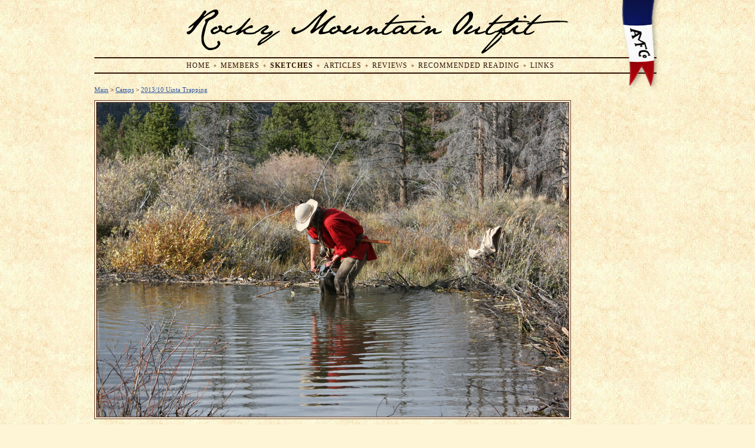

--- FILE ---
content_type: text/html; charset=UTF-8
request_url: http://rockymountainoutfit.com/sketches/?path=camps/2013-10-uinta-trapping&file=beaver-030.jpg
body_size: 1989
content:
<!DOCTYPE html PUBLIC "-//W3C//DTD XHTML 1.0 Strict//EN" "http://www.w3.org/TR/xhtml1/DTD/xhtml1-strict.dtd">
<html>
  <head>
    <title>Rocky Mountain Outfit - Sketches</title>
    <meta http-equiv="X-UA-Compatible" content="IE=edge" />
    <link rel="alternate" type="application/rss+xml" title="Rocky Mountain Outfit Feed" href="http://feeds.feedburner.com/RockyMountainOutfit" />
    <link rel="stylesheet" type="text/css" media="all" href="/common/css/main.css" />
    <link rel="stylesheet" type="text/css" media="print" href="/common/css/print.css" />
  </head>
  <body id="sketches">

    <div id="wrapper">
      <h1 id="rmo-header" class="centered">Rocky Mountain Outfit &mdash; American Mountain Men (AMM) party of Colorado</h1>

      <ul id="navigation">
        <li class="first"><a href="/">Home</a></li>
        <li><a href="/members/">Members</a></li>
        <li class="active"><a href="/sketches/">Sketches</a></li>
        <li><a href="/articles/">Articles</a></li>
        <li><a href="/reviews/">Reviews</a></li>
        <li><a href="/reading/">Recommended Reading</a></li>
        <li class="last"><a href="/links/">Links</a></li>
      </ul>

<ul class="breadcrumbs">
  <li><a href="?path=">Main</a> &gt; </li>
  <li><a href="?path=/camps">Camps</a> &gt; </li>
  <li><a href="?path=/camps/2013-10-uinta-trapping">2013/10 Uinta Trapping</a></li>
</ul>

<div class="figure left">
  <img src="camps/2013-10-uinta-trapping/beaver-030.jpg" alt="Photo" />
  <em>
Sketched
by Bradley C Bailey
on 10/8/2013
  </em>
</div>
<ul class="link-list">
  <li class="first"><a href="?path=camps/2013-10-uinta-trapping&file=beaver-029.jpg">Previous</a></li>
  <li class="last"><a href="?path=camps/2013-10-uinta-trapping&file=beaver-031.jpg">Next</a></li>
</ul>
    </div>

    <script src="http://www.google-analytics.com/urchin.js" type="text/javascript"></script>
    <script type="text/javascript">_uacct = "UA-1574856-4"; urchinTracker();</script>
  </body>
</html>


--- FILE ---
content_type: text/css
request_url: http://rockymountainoutfit.com/common/css/main.css
body_size: 9064
content:
html { margin: 0; padding: 0; }
body
{
  margin: 0;
  padding: 0;
  background: #fdf5d6 url(../images/parchment-bg2.jpg);
}

/* Typography */

@font-face {
  font-family: 'JaneAusten';
  src: url('../fonts/janeausten-webfont.eot?#iefix') format('embedded-opentype'),
       url('../fonts/janeausten-webfont.woff') format('woff'),
       url('../fonts/janeausten-webfont.ttf') format('truetype'),
       url('../fonts/janeausten-webfont.svg#JaneAusten') format('svg');
}


body
{
  font: 14px/18px "Georgia", "Times New Roman", times, serif;
  color: #2f1306;
}

h1, h2, h3, h4, h5, h6
{
  padding: 0;
  margin: 0;
  letter-spacing: 0;
  font-family: "Georgia", "Times New Roman", times, serif;
  font-style: normal;
  font-weight: bold;
  text-transform: none;
  line-height: 18px;
}

h1 { font-size: 32px; line-height: 36px; letter-spacing: -1px; text-transform: uppercase; }
h2 {
  font-family: "JaneAusten";
  font-size: 30px;
  font-weight: normal;
  line-height: 36px;
  letter-spacing: 0;
}
h3 { font-size: 21px; line-height: 36px; letter-spacing: -1px; font-weight: normal; font-style: italic; }
h4 { font-size: 14px; font-weight: bold; font-style: italic; letter-spacing: -1px; }
h5 { font-size: 14px; font-weight: normal; text-transform: lowercase; font-variant: small-caps; letter-spacing: 1px;}
h6 { font-size: 14px; font-weight: normal; font-style: italic; text-transform: lowercase; font-variant: small-caps; letter-spacing: 1px;}

.subheading
{
  line-height: 1.2em;
  margin: -4px 0 4px 0;
}

p
{
  margin: 0 0 18px 0;
}

a
{
  color: #31579F;
  text-decoration: underline;
  outline: none;
}

a:visited { color: #0C2A5F; }
a:hover, a:active { color: #2F53FF; }

a img { border: none; }

hr
{
  height: 12px;
  width: 600px;
  margin: 1em auto;
  background: url(../images/divider.png) no-repeat;
  border: none;
}

blockquote
{
  font-style: italic;
  color: #643a1f;
  margin-left: 2em;
  margin-right: 2em;
}

.signed {
  font-family: "JaneAusten";
}

.new,
.updated {
  font-size: 10px;
  text-transform: uppercase;
  padding: 0 3px;
  position: relative;
  top: -2px;
  background-color: #ffde13;
  border: 1px solid #e9cf21;
  -webkit-border-radius: 3px;
  -moz-border-radius: 3px;
  border-radius: 3px;
  -webkit-box-shadow: 1px 1px 2px rgba(0,0,0,.1);
  -moz-box-shadow: 1px 1px 2px rgba(0,0,0,.1);
  box-shadow: 1px 1px 2px rgba(0,0,0,.1);
  /*
  -webkit-transform:rotate(-1deg);
  -moz-transform:rotate(-1deg);
  transform:rotate(-1deg);
  */
}

/* Layout */

#navigation
{
  display: block;
  border-top: 2px solid #2f1306;
  border-bottom: 2px solid #2f1306;
  margin: 6px 0 18px 0;
  padding: 3px 0;
  padding-left: 38px;
  font-size: 12px;
  text-align: center;
}

/* Flag */
#wrapper
{
  background: url(../images/flag.jpg) top right no-repeat;
}

#navigation
{
  margin: 6px 69px 18px 0; /* right marin is flag width */
  padding-left: 35px; /* half flag width */
}

#navigation li
{
  list-style-type: none;
  background: url(../images/bullet.png) 0 5px no-repeat;
  display: inline;
  margin: 0;
  padding: 0px 3px 0 12px;
  text-transform: uppercase;
  letter-spacing: 1px;
}

#navigation li.first  { padding-left: none; background: none; }
#navigation li.last   { padding-right: none; }
#navigation li.active { font-weight: bold; }

#navigation li a
{
  color: inherit;
  text-decoration: none;
}

#navigation li a:hover,
#navigation li a:active { text-decoration: underline; }

#wrapper
{
  clear: both;
  width: 960px;
  margin: 0 auto;
  padding: 16px 0 9px 0;
}

#footer
{
  clear: both;
  text-align: center;
}

#amm-logo
{
  margin: 18px 0;
}

#rss-feed img
{
  position: relative;
  top: 3px;
}

#footer .link-list
{
  border-top: 1px solid #2f1306;
  padding-top: 2px;
  font-size: 80%;
  line-height: 18px;
}

h1#rmo-header
{
  width: 648px;
  height: 75px;
  background: url(../images/headers/rmo.png);
  text-indent: -9999px;
}

/* Columns */

.col-2 { width: 470px; }
.col-3 { width: 310px; }

/* Common Classes */

.clear { clear: both; }
.hide  { display: none; }

.left     { float: left; }
.right    { float: right; }
.centered { text-align: center; margin-left: auto; margin-right: auto; }

.note { color: #643a1f; }
.title { text-decoration: underline; }
.author,
.metadata
{
  margin: 0 0 18px 0;
  padding: 0;
  font-size: 80%;
  color: #643a1f;
}

.bibliography
{
  list-style: square;
  font-size: 12px;
  margin: 0 0 18px 0;
  padding-left: 12px;
}

.breadcrumbs
{
  margin-bottom: 9px;
}

.breadcrumbs li
{
  display: inline;
  font-size: 80%;
}

.errors
{
  border: 2px solid #bc1515;
  background: #fff8e6;
  padding: 4px;
  margin-bottom: 18px;
}

.errors ul
{
  margin-bottom: 0;
}

.errors li
{
  margin-left: 14px;
  list-style-type: square;
}

.link-list
{
  margin: 0;
  padding: 0;
}

.link-list li
{
  margin: 0;
  padding: 0 6px 0 3px;
  border-right: 1px solid #2f1306;
  display: inline;
}

.link-list li.first,
.link-list li:first-child { padding-left: 0; }

.link-list li.last,
.link-list li:last-child { border-right: none; padding-right: 0; }

/* Resource Lists */

.resource-list p
{
  margin: 0;
  padding: 0;
}

.resource-list li
{
  margin-bottom: .5em;
}

/* Lists */

ul,
ol
{
  margin: 0 0 18px 0;
  padding: 0;
}

ul
{
  list-style-type: none;
}

ul.bulleted
{
  margin-left: 1em;
  list-style-type: square;
}

dl
{
  overflow: auto;
  margin: 0 0 14px 0;
  padding: 0;
}

dt
{
  clear: both;
  float: left;
  font-weight: bold;
  width: 50px;
  padding-right: 8px;
}

dd
{
  float: left;
  padding-bottom: 4px;
}

/* Footnotes */

a.footnote
{
  font-size: 80%;
  vertical-align: super;
}

ol.footnotes
{
  margin: 18px 0 18px 20px;
  padding: 0;
  font-size: 80%;
}

ol.footnotes p
{
  margin: 0;
  padding: 0;
}

/* Figures */

.figure,
.photo-with-caption
{
  margin-top: 3px;
}

.figure img,
.photo-with-caption img
{
  background: #fefbed;
  border: 4px double #643a1f;
}

.figure.left, .photo-with-caption.left  { margin-right: 1em; }
.figure.right, .photo-with-caption.right { margin-left: 1em; }

.figure em,
.figure p,
.photo-with-caption em
{
  display: block;
  line-height: 18px;
  font-size: 80%;
  font-style: italic;
  color: #643a1f;
}

/* Sidebars */

.sidebar {
  border: 4px double #643a1f;
  padding: 6px;
  margin-bottom: 12px;
}

.sidebar p:last-child {
  margin-bottom: 0;
}

.sidebar.small { width: 332px; margin-bottom: 0; }

.sidebar.right { margin-left: 1em; }
.sidebar.left { margin-right: 1em; }

/* Home page */

#who-what-why
{
  margin-top: 20px;
}

#who-what-why div
{
  float: left;
  width: 306px;
  margin-right: 21px;
}

#who-what-why div.first { margin-left: 0; }
#who-what-why div.last  { margin-right: 0; }

#who-what-why p
{
    margin: 0 0 18px 0;
    padding: 0;
}

#who-what-why strong { font-weight: normal; }

.primary-quote
{
  margin: 9px 0;
  overflow: auto;
  display: table;
}

.primary-quote img
{
  background: #fefbed;
  border: 4px double #643a1f;
  width: 626px;
  float: left;
}

.pullquote {
  width: 352px;
  margin: 1em 0 1em 1em;
}

.primary-quote blockquote,
.pullquote blockquote
{
  overflow: auto;
  margin: 0;
  padding: 0;
  font-size: 20px;
  line-height: 30px;
  color: #2f1306;
  display: table-cell;
  vertical-align: middle;
}

.primary-quote blockquote { padding: 0 1em; }

.primary-quote blockquote p:before,
.pullquote blockquote p:before
{
  color: #643a1f;
  content: "\201C";
  font-size: 3em;
  line-height: .1em;
  margin-right: .1em;
  vertical-align: -.4em;
}

.primary-quote blockquote p:after,
.pullquote blockquote p:after {
  color: #643a1f;
  content: "\201D";
  font-size: 3em;
  line-height: .1em;
  vertical-align: -.45em;
}

.primary-quote cite,
.pullquote cite
{
  display: block;
  color: #643a1f;
  text-align: right;
  font-size: 12px;
  line-height: 16px;
}

.primary-quote cite em,
.pullquote cite em
{
  display: block;
  font-size: 16px;
  line-height: 1;
  letter-spacing: 1px;
  text-transform: uppercase;
}

.primary-quote cite em:before,
.pullquote cite em:before { content: "\2014 "; }

/* Members */

#member-list
{
  overflow: auto;
  margin: 0 0 9px 0;
}

#member-list .figure
{
  margin-bottom: 9px;
}

#member-list li
{
  list-style-type: none;
  float: left;
  margin-right: 1em;
}

#member-list li.last { margin-right: 0; }

#member-view
{
  position: relative;
  padding-left: 367px;
}

#member-photo
{
  position: absolute;
  left: 0;
  padding-bottom: 9px;
}

/* Sketches */

#sketches .figure
{
  margin-top: 0;
  margin-bottom: 9px;
}

#sketches .link-list
{
  clear: both;
  margin: 9px 0 18px 0;
}


--- FILE ---
content_type: text/css
request_url: http://rockymountainoutfit.com/common/css/print.css
body_size: 1072
content:
body
{
  background: none;
  color: #000;
  font-size: 10pt;
  line-height: 1.5em;
}

h1 { font-size: 18pt; line-height: 1.667; }
h2 { font-size: 16pt; line-height: 1.875; }
h3 { font-size: 14pt; line-height: 1.07; }
h4 { font-size: 12pt; line-height: 1.25; }
h5 { font-size: 11pt; line-height: 1.363; }
h6 { font-size: 11pt; line-height: 1.363; }

p, ul { margin-bottom: 1.5em; }

hr
{
  height: 2px;
  margin: .5em auto;
  color: #000;
}

a[rel="prev"]
{
  display: none;
}

/* Layout */

#wrapper
{
  width: auto;
  margin: 0;
}

h1#rmo-header,
#navigation
{
  display: none;
}

#footer
{
  display: none;
}

/* Columns */

.col-2,
.col-3
{
  width: auto;
  float: none;
}

/* Home page */

body#home-page h1#rmo-header,
h2#who-we-are,
h2#what-we-do,
h2#why-we-do-it
{
  display: block;
  height: auto;
  width: auto;
  text-indent: 0;
}

#rmo-group-photo { margin-top: .5em; }

#who-what-why div
{
  float: none;
  width: auto;
  margin-left: 0 !important;
  margin-right: 0 !important;
}
